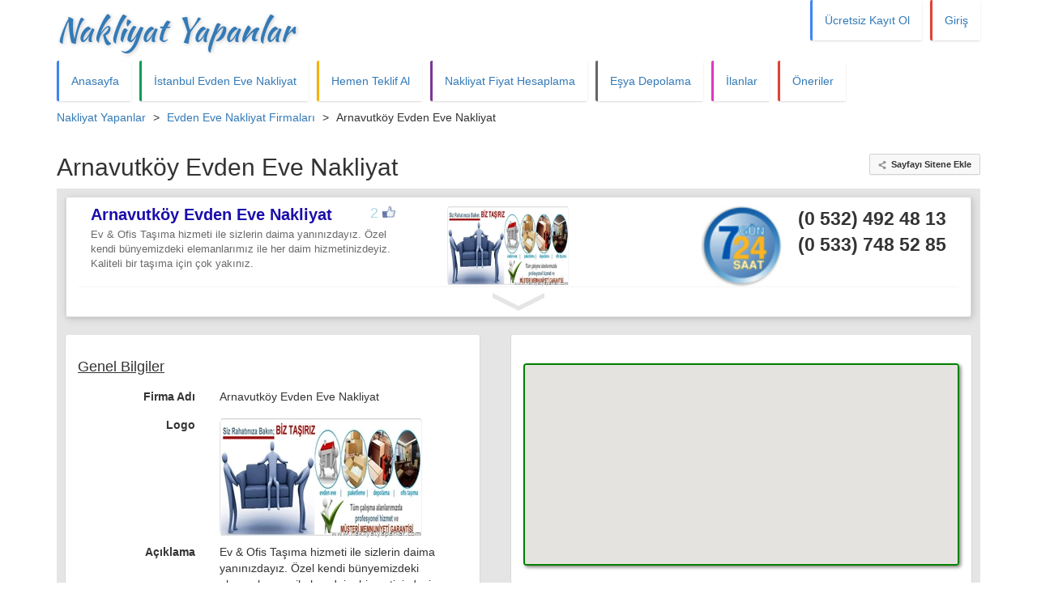

--- FILE ---
content_type: text/html; charset=utf-8
request_url: https://nakliyatyapanlar.com/firma/arnavutk%EF%BF%BD%EF%BF%BDy-evden-eve-nakliyat/10401
body_size: 8467
content:
<!DOCTYPE html>
<html lang="tr">
<head>
    <meta charset="utf-8" />
    <meta name="viewport" content="width=device-width, initial-scale=1.0">
    <link href="/favicon.ico" rel="Shortcut Icon" />
    <meta http-equiv="content-language" content="tr-TR" />
    <meta name="google-site-verification" content="2tiknwg477PU2kvXZ4vJhY4JlXyX5TusVCIZgDl94OU" />
    <link href="https://google.com/+NakliyatYapanlar" rel="publisher" />
    
        <meta name="description" content="Ev &amp; Ofis Taşıma hizmeti ile sizlerin daima yanınızdayız. &#214;zel kendi b&#252;nyemizdeki elemanlarımız ile her daim hizmetinizdeyiz. Kaliteli bir taşıma i&#231;in &#231;ok yakın" />

    <title>Arnavutk&#246;y Evden Eve Nakliyat</title>
    <link href="https://maxcdn.bootstrapcdn.com/bootstrap/3.3.5/css/bootstrap.min.css" rel="stylesheet">
    <link rel="stylesheet" href="https://ajax.googleapis.com/ajax/libs/jqueryui/1.11.4/themes/smoothness/jquery-ui.css">
    <link href="/Content/frameworks?v=gyj9HO7TdK-zpJbo3wka_fAG6rBIyZmQEW9cCsCSt5c1" rel="stylesheet"/>

    
    <link href="/Content/jQuery.FileUpload/css/imageUpcss?v=E9oQ8pTp6V7_axbc6IGCuGYgLCFh0VRPwJ0hcCpjCVo1" rel="stylesheet"/>

    <link href="/Content/magnificcss?v=ggQb-wzOd-ESSWhaJCReI79nhhc4YxITPb4V0Kl2nb81" rel="stylesheet"/>


    <link href="/Content/css?v=a5NR4DhICh3O1JO96rKjgxbbzu5yn4z5JDj926fiXaE1" rel="stylesheet"/>

    
    <link href="/Content/hesapcss-noframe?v=sxakAXDs67z-zXE6FLcmOge8zP4Cpg7hHmfvnM8loRA1" rel="stylesheet"/>


</head>
<body>
    <div id="wrap">
        <nav class="header container">
            <div class="navbar-header">
                <button type="button" class="navbar-toggle" data-toggle="collapse" data-target=".navbar-collapse">
                    <span class="icon-bar"></span>
                    <span class="icon-bar"></span>
                    <span class="icon-bar"></span>
                </button>
                <div class="navbar-brand">
                    <h1>
                        <a class="logo" href="/">Nakliyat Yapanlar</a>
                    </h1>
                </div>
            </div>
            <div class="navbar-collapse collapse">
                    <div class="navbar-right">
        <ul class="nav navbar-nav navbar-right">
            <li><a href="/Account/Register">&#220;cretsiz Kayıt Ol</a></li>
            <li><a href="/Account/Login">Giriş</a></li>
        </ul>
    </div>

                
<ul class="nav navbar-nav">
<li><a href="/">Anasayfa</a></li><li><a href='/evden-eve/istanbul' title='İstanbul Evden Eve Nakliyat'>İstanbul Evden Eve Nakliyat</a></li><li><a href='/evden-eve-nakliyat-fiyatları-hesaplama' title='Hemen Teklif Al'>Hemen Teklif Al</a></li><li><a href='/evden-eve-nakliyat-fiyatları-hesaplama' title='Evden Eve Nakliyat Fiyatları Hesaplama'>Nakliyat Fiyat Hesaplama</a></li><li><a href="/esya-depolama">Eşya Depolama</a></li><li><a href="/ilanlar">İlanlar</a></li><li><a href="/oneriler">&#214;neriler</a></li>
</ul>

            </div>
        </nav>
        
        
    <div class="breadcrumbs container">
        <a href="/" title="Nakliyat Yapanlar">Nakliyat Yapanlar</a>
        <span> > </span>
        <a href="/evden-eve-nakliyat-firmaları" title="Evden Eve Nakliyat Firmaları">Evden Eve Nakliyat Firmaları</a>
        <span> > </span>
Arnavutk&#246;y Evden Eve Nakliyat</div>


        <div class="body-content container">
            

            




<div id="firmadiv">
        <div class="embeddiv" id="embeddiv2">
        <div>
            <a id="embedlink" class="embedlink" data-mfp-src="#embed-popup" href="http://www.nakliyatyapanlar.com/firma/arnavutk&#246;y-evden-eve-nakliyat/10401/sitene-ekle">Sayfayı Sitene Ekle</a>
        </div>
        <div id="embed-popup" class="white-popup mfp-hide">
            <div>
                Bu sayfayı sitenize eklemek istiyorsanız aşağıdaki kodu sitenizde istediğiniz kısma ekleyin.
            </div>
            <textarea id="embed_text"></textarea>
        </div>
    </div>
    <h2>Arnavutk&#246;y Evden Eve Nakliyat</h2>
    <div class="form-horizontal infodiv" itemscope itemtype="http://schema.org/MovingCompany">
        <div class="firmalist list-group">


<div id="FirmaBoxDiv_0" class="list-group-item" itemscope itemtype="http://schema.org/MovingCompany">
    <div class="list-header row">
        <div class="middiv">
            <h3>
                <a id="firmaadi" href="/firma/arnavutk&#246;y-evden-eve-nakliyat/10401" title="Arnavutk&#246;y Evden Eve Nakliyat" itemprop="url">
                    <span itemprop="name">Arnavutk&#246;y Evden Eve Nakliyat</span>
                </a>
                <span class="pointspan">
                    <span>2</span>
                    <span class="like"></span>
                </span>
            </h3>
            <p itemprop="description">
                Ev &amp; Ofis Taşıma hizmeti ile sizlerin daima yanınızdayız. &#214;zel kendi b&#252;nyemizdeki elemanlarımız ile her daim hizmetinizdeyiz. Kaliteli bir taşıma i&#231;in &#231;ok yakınız.
            </p>
        </div>
        <div class="logodiv logoimg">
            <a href="/firma/arnavutk&#246;y-evden-eve-nakliyat/10401" title="Arnavutk&#246;y Evden Eve Nakliyat">
                <img src="/Content/Images/U/10401_100_0660_1406520133970773155_n.jpeg" alt="Arnavutk&#246;y Evden Eve Nakliyat Logo" itemprop="logo" />
            </a>
        </div>
        <div class="teldiv text-right">
            <div class="pull-right">
                <div class="pull-left">
                    <img src="/img/s/724.jpg" alt="Telefon" />
                </div>
                <div class="pull-left">
                            <span itemprop="telephone">(0 532) 492 48 13</span>
                            <span itemprop="telephone">(0 533) 748 52 85</span>
                </div>
            </div>
        </div>
    </div>
    <div class="list-main">
        <div id="collapsePnl_382" class="collapse">
            <div class="panel-body">
                <div class="panel-left">
                    <div>
                        <h4> Şehiri&#231;i Evden Eve Nakliyat</h4>
                        
        <p>
            Şehiri&#231;i evden eve nakliyat hizmet ve prosfeyonellik isteyen bir işlem olduğunda bu konuda ki profesyonel elemanlarımız ile sizlere 7/24 ARNAVUTK&#214;Y NAKLİYAT ayrıcalığı hizmet vermekteyiz.
        </p>

                    </div>
                    <div>
                        <h4>Şehirler Arası Evden Eve Nakliyat</h4>
                        
        <p>
            şehirler arası evden eve nakliyat i&#231;in dizayn edilmiş b&#252;y&#252;k ara&#231;larımız ile tam zamanında gideğiniz yere ulaştırma ve kusursuz hizmet anlayışı ile ARNAVUK&#214;Y NAKLİYAT.L&#220;TFEN İLETİŞİME GE&#199;İN
        </p>

                    </div>
                    <div>
                        <h4>OFİS TAŞIMA </h4>
                        
        <p>
            Ofis Taşıma da yılların verdiği deneyim ile en ufak zarar yaşamadan kolay kaliteli bir iş adresi değişikliği yapın detay i&#231;in L&#220;TFEN İLETİŞİME GE&#199;İN
        </p>

                    </div>
                    <div>
                        <h4>Eşya Depolama</h4>
                        
        <p>
            Eşya Depolarımız Tamamıyla Ev Eşyası Depolama İ&#231;in Tasarlanmış Profesyonel depolardır Kameralı,Yangın gibi Olaylara Karşı Korumalı Olup Eşyalarınızı G&#252;ven İle Şirketimize Teslim Edebilirsiniz.
        </p>

                    </div>
                    <span id="adresText" class="hidden">
                        Eski Edirne Cd. Arnavutk&#246;y Merkez Mahallesi,, arnavutk&#246;y istanbul
                    </span>
                </div>
                <div class="panel-right pull-right">
                    <a id="circle_a" class="circle_base type1" href="/firma/arnavutk&#246;y-evden-eve-nakliyat/10401">Arnavutk&#246;y</a>
                </div>
            </div>
        </div>
    </div>
    <div class="list-footer">
        <a data-toggle="collapse" data-target="#collapsePnl_382" class="collapse collapsed"></a>
    </div>
</div>        </div>
        <div id="GeneralInfoDiv">
            <h4>Genel Bilgiler</h4>
<div class="form-group">
    <label class="control-label col-xs-4 text-right" for="FirmaName">Firma Adı</label>
    <span id="FirmaName" class="form-control-static col-xs-8" itemprop="name">Arnavutk&#246;y Evden Eve Nakliyat</span>
</div>
<div class="form-group">
    <label class="control-label col-xs-4 text-right" for="LogoUrl">Logo</label>
    <div id="LogoDiv" class="logoimg">

        <img src="/Content/Images/U/10401_100_0660_1406520133970773155_n.jpeg" alt="Arnavutk&#246;y Evden Eve Nakliyat Logo" itemprop="logo">
    </div>
</div>
<div class="form-group">
    <label class="control-label col-xs-4 text-right" for="FirmaDescription">A&#231;ıklama</label>
    <span id="FirmaDescription" class="form-control-static col-xs-8" itemprop="description">Ev &amp; Ofis Taşıma hizmeti ile sizlerin daima yanınızdayız. &#214;zel kendi b&#252;nyemizdeki elemanlarımız ile her daim hizmetinizdeyiz. Kaliteli bir taşıma i&#231;in &#231;ok yakın</span>
</div>


        </div>
        <div class="mapside">
            <div id="map-canvas"></div>
            <div id="AddressInfoDiv" itemprop="address">
                <h4>Adres Bilgileri</h4>
<div class="form-group">
    <label for="Il" class="control-label col-xs-4 text-right">İl</label>
    <a id="Il" class="illink" href="/evden-eve/istanbul" title="İstanbul Evden Eve Nakliyat">İstanbul</a>
</div>
<div class="form-group">
    <label for="Ilce" class="control-label col-xs-4 text-right">İlçe</label>
    <a id="Ilce" class="illink" href="/evden-eve/istanbul/arnavutk&#246;y" title="Arnavutk&#246;y Evden Eve Nakliyat">Arnavutk&#246;y</a>
</div>
<div class="form-group">
    <label for="Adres" class="control-label col-xs-4 text-right">Adres</label>
    <div id="Adres" class="form-control-static col-xs-8">Eski Edirne Cd. Arnavutk&#246;y Merkez Mahallesi,</div>
</div>


            </div>
        </div>
        <div id="ContactInfoDiv">
            <h4>İletişim Bilgileri</h4>
<div class="form-group">
    <label class="control-label col-xs-4 text-right" for="Owner_PhoneNumber">Telefon</label>
    <span id="Owner_PhoneNumber" class="form-control-static col-xs-8" itemprop="telephone">(0 532) 492 48 13</span>
</div>
    <div class="form-group">
        <label class="control-label col-xs-4 text-right" for="PhoneNumbers">Diğer Telefonlar</label>
        <div id="addphone" class="col-xs-8">
                    <ul>
                <li id="pli_305">
                    

<span itemprop="telephone">
    (0 537) 445 94 25
</span>

                </li>
        </ul>

        </div>
    </div>
<div class="form-group">
    <label class="control-label col-xs-4 text-right" for="Yetkili">Yetkili Adı</label>
    <span id="Yetkili" class="form-control-static col-xs-8" itemprop="employee">Ramazan</span>
</div>
<div class="form-group">
    <label class="control-label col-xs-4 text-right" for="WebPage">Web Sitesi</label>
    
    <span id="WebPage" class="form-control-static col-xs-8" itemprop="url">http://ulasimevdenevenakliyat.com/arnavutkoy-evden-eve-nakliyat/</span>
</div>
<div class="form-group">
    <label class="control-label col-xs-4 text-right" for="Owner_Email">E Posta</label>
    <span id="Owner_Email" class="form-control-static col-xs-8" itemprop="email">ulasnakliyeci1453@gmail.com</span>
</div>


        </div>
        <div class="CalcForm">
    <h2><a href="http://www.nakliyatyapanlar.com/evden-eve-nakliyat-fiyatları-hesaplama" target="_blank" title="Evden Eve Nakliyat Fiyatları Hesaplama">Evden Eve Nakliyat Fiyat Hesapla</a></h2>
    <div id="EvDiv">
        <div>
            <label for="Oda">Eşya:</label>
            <select data-val="true" data-val-number="The field Oda must be a number." data-val-required="The Oda field is required." id="Oda" name="Oda"><option value="1">1 Oda</option>
<option value="3">1+1 Ev</option>
<option selected="selected" value="4">2+1 Ev</option>
<option value="5">3+1 Ev</option>
<option value="6">4+1 Ev</option>
</select>
        </div>
    </div>
    <div id="NeredenDiv">
        <div>
            <label for="NeredenIl">Nereden:</label>
            <div id="NeredenSelects">
                <select id="NeredenIl" name="NeredenIl"><option>Adana</option>
<option>Adıyaman</option>
<option>Afyonkarahisar</option>
<option>Ağrı</option>
<option>Amasya</option>
<option>Ankara</option>
<option>Antalya</option>
<option>Artvin</option>
<option>Aydın</option>
<option>Balıkesir</option>
<option>Bilecik</option>
<option>Bing&#246;l</option>
<option>Bitlis</option>
<option>Bolu</option>
<option>Burdur</option>
<option>Bursa</option>
<option>&#199;anakkale</option>
<option>&#199;ankırı</option>
<option>&#199;orum</option>
<option>Denizli</option>
<option>Diyarbakır</option>
<option>Edirne</option>
<option>Elazığ</option>
<option>Erzincan</option>
<option>Erzurum</option>
<option>Eskişehir</option>
<option>Gaziantep</option>
<option>Giresun</option>
<option>G&#252;m&#252;şhane</option>
<option>Hakkari</option>
<option>Hatay</option>
<option>Isparta</option>
<option>Mersin</option>
<option selected="selected">İstanbul</option>
<option>İzmir</option>
<option>Kars</option>
<option>Kastamonu</option>
<option>Kayseri</option>
<option>Kırklareli</option>
<option>Kırşehir</option>
<option>Kocaeli</option>
<option>Konya</option>
<option>K&#252;tahya</option>
<option>Malatya</option>
<option>Manisa</option>
<option>Kahramanmaraş</option>
<option>Mardin</option>
<option>Muğla</option>
<option>Muş</option>
<option>Nevşehir</option>
<option>Niğde</option>
<option>Ordu</option>
<option>Rize</option>
<option>Sakarya</option>
<option>Samsun</option>
<option>Siirt</option>
<option>Sinop</option>
<option>Sivas</option>
<option>Tekirdağ</option>
<option>Tokat</option>
<option>Trabzon</option>
<option>Tunceli</option>
<option>Şanlıurfa</option>
<option>Uşak</option>
<option>Van</option>
<option>Yozgat</option>
<option>Zonguldak</option>
<option>Aksaray</option>
<option>Bayburt</option>
<option>Karaman</option>
<option>Kırıkkale</option>
<option>Batman</option>
<option>Şırnak</option>
<option>Bartın</option>
<option>Ardahan</option>
<option>Iğdır</option>
<option>Yalova</option>
<option>Karab&#252;k</option>
<option>Kilis</option>
<option>Osmaniye</option>
<option>D&#252;zce</option>
</select>
                <select id="NeredenIlce" name="NeredenIlce"><option>Adalar</option>
<option>Arnavutk&#246;y</option>
<option>Ataşehir</option>
<option>Avcılar</option>
<option>Bağcılar</option>
<option>Bah&#231;elievler</option>
<option>Bakırk&#246;y</option>
<option>Başakşehir</option>
<option>Bayrampaşa</option>
<option>Beşiktaş</option>
<option>Beykoz</option>
<option selected="selected">Beylikd&#252;z&#252;</option>
<option>Beyoğlu</option>
<option>B&#252;y&#252;k&#231;ekmece</option>
<option>&#199;atalca</option>
<option>&#199;ekmek&#246;y</option>
<option>Esenler</option>
<option>Esenyurt</option>
<option>Ey&#252;p</option>
<option>Fatih</option>
<option>Gaziosmanpaşa</option>
<option>G&#252;ng&#246;ren</option>
<option>Kadık&#246;y</option>
<option>Kağıthane</option>
<option>Kartal</option>
<option>K&#252;&#231;&#252;k&#231;ekmece</option>
<option>Maltepe</option>
<option>Pendik</option>
<option>Sancaktepe</option>
<option>Sarıyer</option>
<option>Silivri</option>
<option>Sultanbeyli</option>
<option>Sultangazi</option>
<option>Şile</option>
<option>Şişli</option>
<option>Tuzla</option>
<option>&#220;mraniye</option>
<option>&#220;sk&#252;dar</option>
<option>Zeytinburnu</option>
<option>İstanbul</option>
</select>
            </div>
        </div>
        <div>
            <label for="NeredenKat">Kat:</label>
            <div class="katselects">
                <select data-val="true" data-val-number="The field NeredenKat must be a number." data-val-required="The NeredenKat field is required." id="NeredenKat" name="NeredenKat"><option value="0">Zemin</option>
<option selected="selected" value="1">1</option>
<option value="2">2</option>
<option value="3">3</option>
<option value="4">4</option>
<option value="5">5</option>
<option value="6">6</option>
<option value="7">7</option>
<option value="8">8</option>
<option value="9">9</option>
<option value="10">10</option>
<option value="11">11</option>
<option value="12">12</option>
<option value="13">13</option>
<option value="14">14</option>
<option value="15">15</option>
</select>
                <select data-val="true" data-val-required="The NeredenAsn field is required." id="NeredenAsn" name="NeredenAsn"><option selected="selected" value="False">Asans&#246;r Yok</option>
<option value="True">Asans&#246;r Var</option>
</select>
            </div>
        </div>
    </div>
    <div id="NereyeDiv">
        <div>
            <label for="NereyeIl">Nereye:</label>
            <div id="NereyeSelects">
                <select id="NereyeIl" name="NereyeIl"><option>Adana</option>
<option>Adıyaman</option>
<option>Afyonkarahisar</option>
<option>Ağrı</option>
<option>Amasya</option>
<option>Ankara</option>
<option>Antalya</option>
<option>Artvin</option>
<option>Aydın</option>
<option>Balıkesir</option>
<option>Bilecik</option>
<option>Bing&#246;l</option>
<option>Bitlis</option>
<option>Bolu</option>
<option>Burdur</option>
<option>Bursa</option>
<option>&#199;anakkale</option>
<option>&#199;ankırı</option>
<option>&#199;orum</option>
<option>Denizli</option>
<option>Diyarbakır</option>
<option>Edirne</option>
<option>Elazığ</option>
<option>Erzincan</option>
<option>Erzurum</option>
<option>Eskişehir</option>
<option>Gaziantep</option>
<option>Giresun</option>
<option>G&#252;m&#252;şhane</option>
<option>Hakkari</option>
<option>Hatay</option>
<option>Isparta</option>
<option>Mersin</option>
<option selected="selected">İstanbul</option>
<option>İzmir</option>
<option>Kars</option>
<option>Kastamonu</option>
<option>Kayseri</option>
<option>Kırklareli</option>
<option>Kırşehir</option>
<option>Kocaeli</option>
<option>Konya</option>
<option>K&#252;tahya</option>
<option>Malatya</option>
<option>Manisa</option>
<option>Kahramanmaraş</option>
<option>Mardin</option>
<option>Muğla</option>
<option>Muş</option>
<option>Nevşehir</option>
<option>Niğde</option>
<option>Ordu</option>
<option>Rize</option>
<option>Sakarya</option>
<option>Samsun</option>
<option>Siirt</option>
<option>Sinop</option>
<option>Sivas</option>
<option>Tekirdağ</option>
<option>Tokat</option>
<option>Trabzon</option>
<option>Tunceli</option>
<option>Şanlıurfa</option>
<option>Uşak</option>
<option>Van</option>
<option>Yozgat</option>
<option>Zonguldak</option>
<option>Aksaray</option>
<option>Bayburt</option>
<option>Karaman</option>
<option>Kırıkkale</option>
<option>Batman</option>
<option>Şırnak</option>
<option>Bartın</option>
<option>Ardahan</option>
<option>Iğdır</option>
<option>Yalova</option>
<option>Karab&#252;k</option>
<option>Kilis</option>
<option>Osmaniye</option>
<option>D&#252;zce</option>
</select>
                <select id="NereyeIlce" name="NereyeIlce"><option>Adalar</option>
<option>Arnavutk&#246;y</option>
<option>Ataşehir</option>
<option>Avcılar</option>
<option>Bağcılar</option>
<option>Bah&#231;elievler</option>
<option>Bakırk&#246;y</option>
<option>Başakşehir</option>
<option>Bayrampaşa</option>
<option>Beşiktaş</option>
<option>Beykoz</option>
<option selected="selected">Beylikd&#252;z&#252;</option>
<option>Beyoğlu</option>
<option>B&#252;y&#252;k&#231;ekmece</option>
<option>&#199;atalca</option>
<option>&#199;ekmek&#246;y</option>
<option>Esenler</option>
<option>Esenyurt</option>
<option>Ey&#252;p</option>
<option>Fatih</option>
<option>Gaziosmanpaşa</option>
<option>G&#252;ng&#246;ren</option>
<option>Kadık&#246;y</option>
<option>Kağıthane</option>
<option>Kartal</option>
<option>K&#252;&#231;&#252;k&#231;ekmece</option>
<option>Maltepe</option>
<option>Pendik</option>
<option>Sancaktepe</option>
<option>Sarıyer</option>
<option>Silivri</option>
<option>Sultanbeyli</option>
<option>Sultangazi</option>
<option>Şile</option>
<option>Şişli</option>
<option>Tuzla</option>
<option>&#220;mraniye</option>
<option>&#220;sk&#252;dar</option>
<option>Zeytinburnu</option>
<option>İstanbul</option>
</select>
            </div>
        </div>
        <div>
            <label for="NereyeKat">Kat:</label>
            <div class="katselects">
                <select data-val="true" data-val-number="The field NereyeKat must be a number." data-val-required="The NereyeKat field is required." id="NereyeKat" name="NereyeKat"><option value="0">Zemin</option>
<option selected="selected" value="1">1</option>
<option value="2">2</option>
<option value="3">3</option>
<option value="4">4</option>
<option value="5">5</option>
<option value="6">6</option>
<option value="7">7</option>
<option value="8">8</option>
<option value="9">9</option>
<option value="10">10</option>
<option value="11">11</option>
<option value="12">12</option>
<option value="13">13</option>
<option value="14">14</option>
<option value="15">15</option>
</select>
                <select data-val="true" data-val-required="The NereyeAsn field is required." id="NereyeAsn" name="NereyeAsn"><option selected="selected" value="False">Asans&#246;r Yok</option>
<option value="True">Asans&#246;r Var</option>
</select>
            </div>
        </div>
    </div>
    <div id="SonucDiv">
        <div class="buttonsdiv">
            <a id="embedlink" class="embedlink" href="http://www.nakliyatyapanlar.com/evden-eve-nakliyat-fiyatları-hesaplama/sitene-ekle" target="_blank">Sitene Ekle</a>
            <button id="hesaplabtn">Hesapla</button>
        </div>
        <div class="fiyatdiv">
            <div>
                <label for="Mesafe">Mesafe:</label>
                <span type="text" id="Mesafe">0 km</span>
            </div>
            <div>
                <label for="Fiyat">Fiyat:</label>
                <span type="text" id="Fiyat">0 - 0 TL</span>
            </div>
        </div>
    </div>
    <input id="referrer" type="hidden" />
    <div id="MapDiv">
        <div id="calc-map-canvas"></div>
    </div>
</div>

        <div id="PublicInfoDiv">
            


        </div>
        <div id="GaleriDiv">
            <h2>Resimler</h2>

    <div id="imageList">
    <div id="12314" class="imageDiv">
        <a href="/Content/Images/U/10401_000_4470_1514611315005496477_n.jpg" title="4470_1514611315005496477_n" class="gallerylink">
            <img src="/Content/Images/U/10401_100_4470_1514611315005496477_n.jpeg" alt="4470_1514611315005496477_n" itemprop="image">
        </a>
    </div>
    <div id="12315" class="imageDiv">
        <a href="/Content/Images/U/10401_000_3201_2371074567438262458_n.jpg" title="3201_2371074567438262458_n" class="gallerylink">
            <img src="/Content/Images/U/10401_100_3201_2371074567438262458_n.jpeg" alt="3201_2371074567438262458_n" itemprop="image">
        </a>
    </div>
    <div id="12316" class="imageDiv">
        <a href="/Content/Images/U/10401_000_1086_4621333419845868923_n.jpg" title="1086_4621333419845868923_n" class="gallerylink">
            <img src="/Content/Images/U/10401_100_1086_4621333419845868923_n.jpeg" alt="1086_4621333419845868923_n" itemprop="image">
        </a>
    </div>
    <div id="12317" class="imageDiv">
        <a href="/Content/Images/U/10401_000_4463_3621801141104028710_n.jpg" title="4463_3621801141104028710_n" class="gallerylink">
            <img src="/Content/Images/U/10401_100_4463_3621801141104028710_n.jpeg" alt="4463_3621801141104028710_n" itemprop="image">
        </a>
    </div>
    <div id="12318" class="imageDiv">
        <a href="/Content/Images/U/10401_000_05311_981798630373511311_o.jpg" title="05311_981798630373511311_o" class="gallerylink">
            <img src="/Content/Images/U/10401_100_05311_981798630373511311_o.jpeg" alt="05311_981798630373511311_o" itemprop="image">
        </a>
    </div>
    <div id="12319" class="imageDiv">
        <a href="/Content/Images/U/10401_000_8900_5314241324004671488_n.jpg" title="8900_5314241324004671488_n" class="gallerylink">
            <img src="/Content/Images/U/10401_100_8900_5314241324004671488_n.jpeg" alt="8900_5314241324004671488_n" itemprop="image">
        </a>
    </div>
    <div id="12320" class="imageDiv">
        <a href="/Content/Images/U/10401_000_reassembly_1.jpg" title="reassembly_1" class="gallerylink">
            <img src="/Content/Images/U/10401_100_reassembly_1.jpeg" alt="reassembly_1" itemprop="image">
        </a>
    </div>
    <div id="12321" class="imageDiv">
        <a href="/Content/Images/U/10401_000_0660_1406520133970773155_n.jpg" title="0660_1406520133970773155_n" class="gallerylink">
            <img src="/Content/Images/U/10401_100_0660_1406520133970773155_n.jpeg" alt="0660_1406520133970773155_n" itemprop="image">
        </a>
    </div>
    </div>

        </div>
    </div>

</div>


        </div>
        <div class="push"></div>
    </div>
    <footer class="footer container">
        <div class="pull-left text-nowrap">&copy; 2026 - Nakliyat Yapanlar</div>
        <div class="footer-mid">
            <a href="/iletisim">İletişim</a>
            <span>|</span>
            <a href="/hakkimizda">Hakkımızda</a>
            <span>|</span>
            <a href="/kullanimsartlari">Kullanım Şartları</a>
            <span>|</span>
            <a href="/sikayet">Şikayet</a>
        </div>
        <div class="social">
            <div class="fb-like" data-href="https://www.facebook.com/pages/Nakliyat-Yapanlar/439112169563720" data-layout="button_count" data-action="like" data-show-faces="false" data-share="false"></div>
            <div class="g-follow" data-href="https://google.com/+NakliyatYapanlar" data-rel="publisher"></div>
        </div>
    </footer>
    
    <script src="https://ajax.googleapis.com/ajax/libs/jquery/1.11.3/jquery.min.js"></script>
    <script src="/bundles/jquery-unobs?v=Xuam6TWPhcGt1QT7p5fexG3T-XZA9hjh88zJ89jkDQQ1"></script>

    
    <script src="https://ajax.googleapis.com/ajax/libs/jqueryui/1.11.4/jquery-ui.min.js"></script>
    <script>
        $.widget.bridge('uitooltip', $.ui.tooltip);
        $.widget.bridge('uibutton', $.ui.button);
    </script>
    
    <script src="https://maxcdn.bootstrapcdn.com/bootstrap/3.3.5/js/bootstrap.min.js"></script>
    <script src="/bundles/general?v=44GcDDZo1YXHMQVZ8WlHDimr-B4fynQ5246DwKikH6s1"></script>

    <!-- Google tag (gtag.js) -->
    <script async src="https://www.googletagmanager.com/gtag/js?id=AW-17408707301"></script>
    <script>window.dataLayer = window.dataLayer || []; function gtag() { dataLayer.push(arguments); } gtag('js', new Date()); gtag('config', 'AW-17408707301');</script>
    
    <script src="/bundles/manage?v=hP0zWG4GIuWuh7eEmuZeHezZOZGn8px5nYz6HSHQ21Y1"></script>

    <script src="/bundles/imageUpjs?v=86YvXivf4WBrVgYa7U8945r_8f1ZadhOJfu7P5p1WvA1"></script>

    <script src="/bundles/magnificjs?v=zKZleTR_zkFk8EkxmCPPW6M2iQ14uDGi7dfmYPG-EJQ1"></script>

    <script src="/Scripts/ckeditor/ckeditor.js"></script>
    <script type="text/javascript" src="https://maps.googleapis.com/maps/api/js?key=AIzaSyBk-Xclnh1WIEGs_YUkCt1QSijNnMlAHFY"></script>
    <script src="/bundles/info?v=IAU-NC_bhj5ZgF2x2iy3R7N4ChUPGmoslucIifUhh0Q1"></script>

    <script src="/bundles/hesapjs?v=AR8k9-7GDEtwKmsvKlJtmF0CYOxS8bMbmdqahiddZH41"></script>


    <div id="fb-root"></div>
    <script type="text/javascript" src="//connect.facebook.net/tr_TR/sdk.js#xfbml=1&version=v2.0&appId=705248639573138"></script>
    <script type="text/javascript" src="https://apis.google.com/js/plusone.js"></script>
    <script>
        (function (i, s, o, g, r, a, m) {
            i['GoogleAnalyticsObject'] = r; i[r] = i[r] || function () {
                (i[r].q = i[r].q || []).push(arguments)
            }, i[r].l = 1 * new Date(); a = s.createElement(o),
                m = s.getElementsByTagName(o)[0]; a.async = 1; a.src = g; m.parentNode.insertBefore(a, m)
        })(window, document, 'script', '//www.google-analytics.com/analytics.js', 'ga');
        ga('create', 'G-KZDXB86L4K', 'auto');
        ga('send', 'pageview');
    </script>
    <!-- Yandex.Metrika counter -->
    <script src="https://mc.yandex.ru/metrika/watch.js" type="text/javascript"></script>
    <script type="text/javascript">try { var yaCounter35453640 = new Ya.Metrika({ id: 35453640, clickmap: true, trackLinks: true, accurateTrackBounce: true }); } catch (e) { }</script> <noscript><div><img src="https://mc.yandex.ru/watch/35453640" style="position:absolute; left:-9999px;" alt="" /></div></noscript> <!-- /Yandex.Metrika counter -->
    
</body>
</html>


--- FILE ---
content_type: text/html; charset=utf-8
request_url: https://accounts.google.com/o/oauth2/postmessageRelay?parent=https%3A%2F%2Fnakliyatyapanlar.com&jsh=m%3B%2F_%2Fscs%2Fabc-static%2F_%2Fjs%2Fk%3Dgapi.lb.en.OE6tiwO4KJo.O%2Fd%3D1%2Frs%3DAHpOoo_Itz6IAL6GO-n8kgAepm47TBsg1Q%2Fm%3D__features__
body_size: 164
content:
<!DOCTYPE html><html><head><title></title><meta http-equiv="content-type" content="text/html; charset=utf-8"><meta http-equiv="X-UA-Compatible" content="IE=edge"><meta name="viewport" content="width=device-width, initial-scale=1, minimum-scale=1, maximum-scale=1, user-scalable=0"><script src='https://ssl.gstatic.com/accounts/o/2580342461-postmessagerelay.js' nonce="LLeYM3PIPwHqQAb-K-U-CQ"></script></head><body><script type="text/javascript" src="https://apis.google.com/js/rpc:shindig_random.js?onload=init" nonce="LLeYM3PIPwHqQAb-K-U-CQ"></script></body></html>

--- FILE ---
content_type: text/css; charset=utf-8
request_url: https://nakliyatyapanlar.com/Content/frameworks?v=gyj9HO7TdK-zpJbo3wka_fAG6rBIyZmQEW9cCsCSt5c1
body_size: 56
content:
@font-face{font-family:'Kaushan Script';font-style:normal;font-weight:400;src:url(/fonts/kaushan1.woff2);unicode-range:U+0-FF,U+131,U+152-153,U+2C6,U+2DA,U+2DC,U+2000-206F,U+2074,U+20AC,U+2212,U+2215,U+E0FF,U+EFFD,U+F000}

--- FILE ---
content_type: text/css; charset=utf-8
request_url: https://nakliyatyapanlar.com/Content/css?v=a5NR4DhICh3O1JO96rKjgxbbzu5yn4z5JDj926fiXaE1
body_size: 6708
content:
html,body{height:100%}html{margin-right:0!important;overflow:hidden!important}body{overflow-y:scroll!important}#wrap{min-height:100%;margin-bottom:-75px;height:auto!important;height:100%}.footer{position:relative;clear:both;padding-top:10px;border-top:1px solid #d3d3d3}.footer,.push{height:75px}.navbar-nav{clear:left;margin:0}.navbar-header{margin-left:0!important}.navbar-collapse{padding:0}.navbar-right{margin:0}.navbar-toggle .icon-bar{background-color:#337ab7}.navbar-toggle:hover .icon-bar{background-color:#23527c}.navbar-brand{padding:15px 0;height:75px}.navbar-brand h1{margin:0}input,select,textarea{max-width:280px}.field-validation-error,.validation-summary-errors{color:red}.radio input[type=radio],.radio-inline input[type=radio],.checkbox input[type=checkbox],.checkbox-inline input[type=checkbox]{margin-left:0}.nav>li{border-radius:2px;box-shadow:0 1px 2px rgba(0,0,0,.15);cursor:pointer;margin:0 10px 5px 0}.nav>li:hover,.nav>li.active{box-shadow:0 1px 2px rgba(0,0,0,.4)}.nav>li>a{background-color:#fff!important}.breadcrumbs{padding-top:5px;padding-bottom:5px;min-height:40px}.breadcrumbs a{display:inline-block;margin-bottom:10px}.breadcrumbs span,.footer-mid span{margin:0 5px}li#logoutLink,li#loginLink{border-right:0}.nav>li:nth-child(1){border-left:3px solid #3f85f2}.nav>li:nth-child(2){border-left:3px solid #0f9d58}.nav>li:nth-child(3){border-left:3px solid #f4b400}.nav>li:nth-child(4){border-left:3px solid #7e3794}.nav>li:nth-child(5){border-left:3px solid #666}.nav>li:nth-child(6){border-left:3px solid #dd37c1}.nav>li:last-child{margin-right:0;border-left:3px solid #dd4437}.logo{font-family:'Kaushan Script';font-size:40px;text-shadow:1px 1px 5px silver}.logo:active{position:relative;top:1px}.logo:focus{outline:none;text-decoration:none}h1 a:hover{text-decoration:none}.btn.btn-default#Google{background-color:#d34836;color:#fff}.btn.btn-default#Facebook{background-color:#3b5998;color:#fff}.btn.btn-default#Microsoft{background-color:#2672ec;color:#fff}.grid-left,.grid-right{padding:20px 0}.grid-left{width:260px;float:left}.grid-right{margin-left:260px}.grid-right h2{margin-top:0}.aside-nav,.aside-nav ul,.aside-nav li{list-style:none;margin:0;padding:0}.aside-nav a,.aside-nav a:link,.aside-nav a:visited,.aside-nav a:active{color:#999}.aside-nav a:hover{color:#000}.aside-nav li.active a{color:#b52e31}.loading{background:url('/Content/Images/S/loading.gif');background-size:cover}.flo-r{float:right}.marginl25{margin-left:25px}.disp-inlblk{display:inline-block}.disp-blk{display:block}.fakelink{border:0;background-color:transparent!important;color:#428bca!important;padding:0!important;border:0!important;outline:0!important;padding-bottom:2px!important;max-width:none}.fakelink:hover{text-decoration:underline!important;color:#2a6496!important}.fakelink.mavi{color:#fff!important;cursor:default;text-decoration:none!important;display:inline-block!important;line-height:28px;padding:0 12px!important;border-radius:2px;border:1px solid #4285f4!important;font-weight:bold;outline:none!important;background:#4285f4!important;height:auto!important;margin-top:0!important}.fakelink.mavi:hover{box-shadow:0 1px 0 rgba(0,0,0,.15)}#resendemaildiv,#resendphonecodediv{display:inline-block}.manage-form{margin-top:50px}.manage-form .form-group{min-height:35px}.manage-form .col-md-2{text-align:right}.manage-form .col-md-2:after{content:':'}.textbox200{width:200px;border:none;border-bottom:1px dotted gray;outline:none;vertical-align:top;height:21px}.textbox400{width:400px;max-width:400px}.manage-form input[type=submit],.smallbutton{padding:0 10px}span.green{color:green}span.orange{color:#ffa500}span.gray{color:gray}.grid-right table{border-collapse:collapse;width:100%}.grid-right table tr{border-bottom:1px #f5f5f5 solid;vertical-align:top}.grid-right table td{position:relative;padding:5px 10px 5px 0;white-space:nowrap;font-size:13px}.grid-right table.siparistable td{padding-bottom:0!important}.grid-right textarea{height:125px}.grid-right table tr.strikeout{background-color:#f5f5f5;color:#d3d3d3}.grid-right table .btn{padding:0 10px}.ui-tooltip h3{margin-top:0}.radio input[type=radio],.radio-inline input[type=radio],.checkbox input[type=checkbox],.checkbox-inline input[type=checkbox]{margin-left:0}#firmadiv h4{margin-bottom:10px;margin-top:15px;text-decoration:underline}#firmadiv .form-group{margin:0}#firmadiv .form-control-static{padding-bottom:0}#FirmaListDiv>h3,#FirmaListDiv>ul.firmalist{display:inline-block;width:100%}#FirmaListDiv select{padding:3px 6px;margin-right:5px;min-width:150px}.illink{padding:0;margin:7px 0 0 15px;display:inline-block}.navbar-right{margin-right:0}.infodiv{background-color:#e5e5e5;display:inline-block;width:100%}.infodiv>div{padding:15px;border-radius:3px;background-color:#fff;border:1px solid #d8d8d8;border-bottom-width:2px;border-top-width:0;margin:10px}.infodiv>div.firmalist{padding:0}.infodiv>div.firmalist .list-group-item{margin-bottom:0}#GeneralInfoDiv,#ContactInfoDiv,#AddressInfoDiv{width:45%;float:left;clear:left}#GeneralInfoDiv textarea{height:125px}#AddressInfoDiv{clear:right;padding-left:15px;width:100%}#ContactInfoDiv{clear:left}.logoimg{margin-left:15px;margin-top:7px}.firmalist .logoimg{margin:0}#PublicInfoDiv{clear:both}.puandiv{}.jqte a{box-sizing:initial}.mapside{float:right;width:50%;padding:30px 0 0 15px}#map-canvas,#calc-map-canvas{height:250px;margin:20px 0;border:2px solid green;border-radius:4px;box-shadow:2px 2px 4px grey}.gm-style-iw{width:150px}#EditFirmaBoxDiv{}.martop20{margin-top:20px}.padlef15{padding-left:15px}input#sayac{border:none;background:none}.teleditdiv{padding:6px 0}.teleditdiv i{font-size:11px}#addphone{padding:7px 15px}#addphone ul{padding:0}#addphone li{list-style:none}form.inline-form{display:inline-block}.form-span{padding-top:7px;display:block}#CalcsTable{width:100%}#imageList{display:inline-block}#imageList .imageDiv{position:relative;float:left;margin-right:20px;margin-bottom:15px;box-shadow:4px 4px 10px darkgray}#imageList .imageDiv img{width:250px;height:150px}#imageList .imageDiv a{outline:none}.imageDiv div.imageOptions{display:none}.imageDiv div.imageOptions a{text-decoration:none;margin:0 5px}.imageDiv:hover div.imageOptions{position:absolute;top:0;right:0;padding:1px 5px;border:1px solid gray;background-color:rgba(255,255,255,.8);display:block}.imageDiv div.loading{background:url('/Content/Images/S/loading2.gif');background-repeat:no-repeat;background-position:center;width:100%;height:100%;position:absolute;top:0}.bannerDiv input{max-width:none}.inl-bl{display:inline-block!important}.span7{width:540px}.span7 .span7{width:100%}input#Url{width:375px;max-width:375px}form#UrlYukle input[type=submit]{float:right;padding:3px 12px}textarea#Description,textarea.textarea400{width:400px;max-width:400px;height:100px}.like{background:url(/Content/Images/S/like.png);width:20px;height:14px;background-repeat:no-repeat;background-size:contain;display:inline-block}.firmalist .pointspan{float:right;color:#add8e6;font-size:18px}.firmalist .pointsdiv span{display:inline-block!important}#LogoDiv{max-width:250px;display:inline-block}#LogoDiv img{width:250px;height:150px}.circle_base{border-radius:50%;behavior:url(PIE.htc)}.type1{display:block;border:15px solid #f5f5f5;text-align:center;height:246px;padding:80px 0;margin-top:27px;font-size:40px;color:#696969;box-shadow:4px 4px 16px silver;text-shadow:2px 2px 10px silver}.type1:hover{color:#ffa500;box-shadow:4px 4px 16px orange;cursor:pointer;text-decoration:none}.type2{display:block;border:2px solid #f5f5f5;text-align:center;color:#696969;box-shadow:4px 4px 16px silver;text-shadow:2px 2px 10px silver;width:120px;padding:10px}.type2:hover{color:#ffa500}ul.linklist{list-style:none;display:inline-block}ul.linklist li{float:left;padding-right:10px;min-width:115px;font-size:12px}ul.linklist li a{padding:3px 0;transition:.1s;display:block;overflow:hidden;border-bottom:1px solid #f5deb3;text-decoration:none}ul.linklist li:hover a{color:#000;background-color:#f5deb3}ul.linklist li a>span{float:right}a.embedlink{float:right;border:solid 1px transparent;padding:6px 10px;outline:0;font-weight:bold;font-size:11px;text-decoration:none;white-space:nowrap;word-wrap:normal;line-height:normal;vertical-align:middle;cursor:pointer;border-radius:2px;box-shadow:0 1px 0 rgba(0,0,0,.05);border-color:#d3d3d3;background:#f8f8f8;color:#333}a.embedlink:before{content:'';display:inline-block;vertical-align:middle;opacity:.5;filter:alpha(opacity=50);background:no-repeat url(/Content/Images/S/icons1.jpg) -205px -100px;background-size:auto;width:10px;height:10px;margin-right:6px}a.embedlink:hover{border-color:#c6c6c6;background:#f0f0f0;box-shadow:0 1px 0 rgba(0,0,0,.1)}a.embedlink:hover:before{opacity:.6;filter:alpha(opacity=60)}.reklambtn{padding:2px 10px;margin-right:10px}.white-popup{position:relative;background:#fff;padding:20px;width:auto;max-width:500px;margin:20px auto}.mfp-content textarea{max-width:none;width:100%;height:150px}#embeddiv2{clear:both}#fiyatlistdiv{margin-bottom:20px}#fiyatlistdiv table{width:100%;font-size:12px;border:1px double #ddd}#fiyatlistdiv table tr{}#fiyatlistdiv table tr th{background:#f6f6f6;border-bottom:1px solid #ddd;border-right:1px solid #ddd;color:#333;font-size:11px;font-weight:bold;line-height:1.2;vertical-align:top;padding:8px 10px}#fiyatlistdiv table tr td{border:0;border-bottom:1px solid #f3f3f3;border-right:1px solid #f3f3f3;color:#000;font-size:12px;line-height:1.2;padding:8px 10px;vertical-align:top}#fiyatlistdiv table tr:hover{background-color:#f0f8ff}.fiyattable td,.fiyattable th{border-top:none!important;padding:12px 12px 4px 4px!important}tr.fiyatheaderrow{background-color:#e6e6fa;border-bottom:1px solid gray}tr.pricerow,tr.altpricerow{border-bottom:1px solid transparent}tr.pricerow:hover,tr.altpricerow:hover{border-bottom:1px solid #ffd700}tr.altpricerow{background-color:#f1f1f1}@font-face{font-family:'AbakuTLSymSansRegular';src:url('/fonts/abakutlsymsans-regular-AbakuTLSymSans.eot');src:url('/fonts/abakutlsymsans-regular-AbakuTLSymSans.eot?#iefix') format('embedded-opentype'),url('/fonts/abakutlsymsans-regular-AbakuTLSymSans.ttf') format('truetype'),url('/fonts/abakutlsymsans-regular-AbakuTLSymSans.svg#AbakuTLSymSansRegular') format('svg');font-weight:normal;font-style:normal}.TL:after{font-family:"AbakuTLSymSansRegular",Verdana,Arial;content:"¨";padding-left:3px}.ilcelist{margin-bottom:25px}.sitene-ekle>div{display:inline-block;width:100%;margin-bottom:30px;padding-bottom:30px;border-bottom:2px dashed gray}.sitene-ekle textarea,.sitene-ekle iframe{float:left}.sitene-ekle textarea{width:400px;max-width:none;height:100px;background-color:#f5f5f5;border-radius:2px}.fiyathesap .hesapframe{float:left;margin:0 25px 25px 0;max-width:388px}.fiyathesap>h3{clear:both;margin-top:30px}.hesapframe h3{color:red;margin-top:10px}#hiddens{display:none}#user_details dl{min-height:25px;margin-bottom:5px}#firmadiv .form-group{min-height:35px}#addphone li{min-height:26px}#phoneconfirm,#emailconfirm{display:inline-block}.puantable td,.puantable th{padding-right:15px;padding:2px 20px;border:1px dotted #f5deb3}.puantable td.green{background-color:#90ee90}.puantable td.red{background-color:#f5deb3}.puantable td.ftd{min-width:200px}.domaindiv{margin-top:20px}.backlinkdiv{margin-top:20px;font-size:12px}.backlinkdiv h4{font-size:22px;color:#1a0dab;font-weight:bold;display:inline-block;margin:30px 0}.backlinkdiv h5{clear:both}.backlinkdiv .form-horizontal .form-group{border-bottom:1px dotted #f5deb3;margin-bottom:0}.backlinkdiv label{margin-bottom:0}.social{position:relative;float:right!important;width:250px;height:20px}.social div{float:right!important;padding-left:5px}.footer>div{display:inline-block;float:left;margin:10px 0}.footer>div.footer-mid{margin-left:15%}#iletisimform input[type=text],#iletisimform textarea{width:500px;max-width:500px;border-radius:4px;padding:5px 10px;border:1px solid gray}#iletisimform span,#iletisimform input{display:block}#iletisimform input{margin-bottom:5px}#showuploadform{cursor:pointer}.puanlardiv{margin-bottom:25px}a.bl_logo{text-align:center;display:block;width:225px;text-decoration:none}a.bl_logo span{display:block}a.bl_logo span.logo{font-size:30px}.firmalist,.mar_b_50{margin-bottom:50px}.firmalist .list-group-item{margin-bottom:25px;border-radius:4px;padding-bottom:0;box-shadow:2px 2px 10px silver;min-width:250px}.list-header img{width:150px;height:100px}.logodiv,.middiv,.teldiv{float:left;padding:0 30px}.logodiv{}.middiv{width:440px}.middiv{max-height:100px;overflow:hidden}.middiv a{font-weight:bold;text-decoration:none;color:#1a0dab}.middiv p{color:#696969;margin:0;font-size:13px}.middiv h3{margin-top:0;margin-bottom:5px;font-size:20px}.middiv textarea{height:65px!important}.middiv input[type=text]{max-width:none;width:400px}.panel-body input[type=text]{max-width:none;width:90%}.teldiv{float:right}.teldiv span,.teldiv2 span,.teldiv input,.teldiv2 input,.teldiv a,.teldiv2 a{display:block}.teldiv span,.teldiv a{font-weight:bold;font-size:23px}.teldiv img{width:100px;height:100px;margin-right:20px}.panel-body{padding:0 0 0 40px}.panel-left{float:left;width:750px}.panel-left>div{float:left;width:45%;height:150px;overflow:hidden}.panel-left input{margin-top:20px}.panel-left textarea{margin-top:5px;width:90%;height:60%;max-width:none}.panel-right{float:left;height:300px;width:246px}.panel-body p{padding-right:30px;font-size:13px;margin:0}.panel-body h4{color:#1a0dab}.list-footer{text-align:center;border-top:1px solid #f5f5f5;padding:15px 0}.list-footer>a{display:block;width:64px;height:6px;color:#a9a9a9;background-color:#e5e5e5;margin-left:auto;margin-right:auto;position:relative;bottom:-8px}.list-footer>a:hover{text-decoration:none;cursor:pointer;color:#696969}.list-footer>a.collapsed{top:-8px}.list-footer>a:after,.list-footer>a:before,.list-footer>a.collapsed:after,.list-footer>a.collapsed:before{content:' ';height:0;left:0;position:absolute;width:0;border-left:32px solid rgba(229,229,229,0);border-right:32px solid rgba(229,229,229,0)}.list-footer>a:before{border-bottom:16px solid #e5e5e5;bottom:6px}.list-footer>a:after{border-bottom:16px solid #fff;bottom:0}.list-footer>a.collapsed:before{border-bottom:none;border-top:16px solid #e5e5e5;top:6px}.list-footer>a.collapsed:after{border-bottom:none;border-top:16px solid #fff;top:0}.gold_rounded_box{padding:4px;border-radius:4px;background:#ffd700;box-shadow:2px 2px 10px silver}.firmaboxsubmit{display:inline-block;float:left}.counterspan{float:right;margin-top:-20px;font-size:12px;position:relative;margin-right:12%}.middiv .counterspan{margin-right:-15px}.counter{background-color:transparent;border:0;margin:0!important;width:35px!important;text-align:center;color:#ccc}#teklifdiv{width:100%;text-align:center;font-size:20px;margin-top:5px;border-top:1px dotted #f5deb3;padding:5px 0;min-height:85px}#teklifdiv input[type=submit],#teklifdiv span{margin-top:5px}#teklifdiv input[type=text]{width:200px}#teklifdiv input{height:25px}#teklifdiv>*{display:inline-block}#teklifdiv p{font-size:17px}#teklifdiv p#bolge>span{color:green}.question-mark{background:url([data-uri]) no-repeat scroll 0 0 transparent!important;opacity:.5;height:15px;width:15px;display:inline-block;cursor:pointer;vertical-align:top}.question-mark:hover{opacity:1}#resendcodediv input{font-size:14px}#smsdiv label{font-weight:normal}#loadmorediv{text-align:center}#listfirmadiv{margin-top:20px}.siparistable i{color:gray;font-size:12px}.sipariscomment div{height:35px;max-width:200px;overflow:hidden;border:1px solid transparent;white-space:pre-wrap;white-space:-moz-pre-wrap;white-space:-pre-wrap;white-space:-o-pre-wrap;word-wrap:break-word}.sipariscomment div:hover{border:1px solid #f5deb3}.commentdialog{}.commentdialog textarea{width:100%;height:150px}.ui-widget-overlay{background:none}span#Fiyat{padding:0 1px}.fiyattrans{color:green;transition:color 1000ms linear}.ilanlist{padding-left:0}.sendilanform{display:inline-block;margin-bottom:25px}.sendilanform input[type=text],.sendilanform textarea{max-width:none;width:100%}.sendilanform input[type=submit]{display:block}.sendilanform h3{margin-top:0}.searchform{float:right;border:1px solid #e5e5e5;border-radius:2px;height:25px;padding:0 2px}.searchtext{max-width:none!important;border:none;outline:none;float:left}.searchbutton{background-image:url(/Content/Images/S/icons1.jpg);background-position:-153px -169px;width:20px;height:100%;border:none;background-color:#fff;outline:none}.ilanpager{margin-top:25px}.ilanrow{position:relative;display:inline-block;width:100%;margin-bottom:20px;border:1px solid #e5e5e5;border-radius:5px;padding:10px}.searchform:hover{border:1px solid #c5c5c5}.ilanrow>span,.ilanrow div{display:inline-block;float:left}.ilanrow>span{position:absolute;width:50px;left:10px}.ilanrow>div{padding-left:50px}.ilanrow .ilansender{display:inline-block;color:#3b5998;margin:0;margin-right:15px}.banner{padding-bottom:15px}.banner img{width:100%}table.siparisrapor{width:100%}table.siparisrapor th{border-bottom:1px solid grey;font-size:20px}table.siparisrapor td{border-bottom:1px solid #d3d3d3;font-size:16px}@media(max-width:1199px){.firmalist #DescDiv span{line-height:24px}.firmalist #ContDiv{width:350px}.logodiv,.middiv,.teldiv{padding:0 10px}.panel-left{width:500px}#imageList .imageDiv{margin-right:40px}}@media(max-width:992px){.firmalist #DescDiv{width:60%}.firmalist #ContDiv{width:100%;padding-left:0;padding-top:15px}.logodiv{clear:left}.teldiv{float:left}.panel-left{width:400px}#GeneralInfoDiv,#ContactInfoDiv,#AddressInfoDiv{width:auto}.mapside{margin-left:0;width:45%}#imageList .imageDiv{margin-right:50px}}@media(max-width:767px){.form-horizontal .control-label{padding-top:7px}.firmalist #DescDiv,.firmalist #ContDiv{width:100%;padding:0}.firmalist #ContDiv #Tel,.firmalist #ContDiv #Adres,.firmalist .mapside{height:auto}.footer>div{float:left!important;clear:left}.footer>div.footer-mid{margin-left:0}.middiv{width:80%;max-height:none}.panel-left{width:90%}.panel-left>div{width:90%}.panel-right{float:left!important}#ContactInfoDiv,.mapside{width:92%}#imageList .imageDiv{margin-right:60px}.fiyathesap .hesapframe{float:left;margin:10px 20px 20px 0}.fiyattable td a{display:inline-block;min-height:40px}.fiyathesap table td span.seper{margin:0 5px}.fiyathesap h2{font-size:24px}.fiyathesap h3{font-size:20px}.hideonm{display:none}ul.linklist li a{padding:15px 5px}.teldiv a{padding:5px 0}#ContentDiv a{padding:10px 0;display:inline-block;margin-right:15px}#listfirmadiv li{margin-bottom:15px}.logo{font-size:24px}}

--- FILE ---
content_type: text/css; charset=utf-8
request_url: https://nakliyatyapanlar.com/Content/hesapcss-noframe?v=sxakAXDs67z-zXE6FLcmOge8zP4Cpg7hHmfvnM8loRA1
body_size: 1042
content:
body{margin:0}.CalcForm{margin:0 15px 15px 0;padding:0!important;border:solid 1px #d3d3d3;border-radius:5px;box-shadow:3px 3px 10px gray;display:inline-block;font-family:'Times New Roman';line-height:18px;font-size:13px;background-color:#fff}.CalcForm:hover{box-shadow:5px 5px 10px gray}.CalcForm>h2{text-align:center;margin:0;margin-bottom:10px;font-weight:bold;font-size:24px}.CalcForm>h2>a,.CalcForm>h2>a:active,.CalcForm>h2>a:hover{text-decoration:none;color:#1a0dab;text-align:center;padding:5px 0;display:inline-block;width:100%}.CalcForm>div{padding:8px;min-width:386px;float:left}.CalcForm>div#NeredenDiv>div,.CalcForm>div#NereyeDiv>div,.CalcForm>div#EvDiv>div{padding:2px 0;border-bottom:1px dotted #f5deb3}.CalcForm>div#NeredenDiv>div:hover,.CalcForm>div#NereyeDiv>div:hover,.CalcForm>div#EvDiv>div:hover{border-bottom:1px dotted #ffa500}.CalcForm div#NereyeSelects,.CalcForm div#NeredenSelects,.katselects{display:inline-block;vertical-align:top}.CalcForm label{display:inline-block;width:100px;text-align:right;font-weight:bold;font-size:16px;margin:0;vertical-align:top;padding-top:3px}.CalcForm span{font-size:17px}.CalcForm>div#SonucDiv label{width:65px;padding-top:0}.CalcForm input[type=text]{display:inline-block;width:150px}.CalcForm select{border:1px solid transparent;border-radius:2px;background-color:transparent;outline:none;width:130px;padding:3px;font-family:Arial}.CalcForm select:hover{border:1px solid #d3d3d3}.CalcForm>div#NeredenDiv,.CalcForm>div#MapDiv{clear:left}.CalcForm>div#NereyeDiv,.CalcForm>div#SonucDiv{float:right}.CalcForm>div#MapDiv{width:100%;padding:0;min-width:0}div#SonucDiv>div{float:left;display:inline-block}.buttonsdiv{width:191px}.loading{background:url('/Content/Images/S/loading.gif')!important;background-size:cover}#calc-map-canvas{height:200px!important;border:1px solid #ffd700!important;border-radius:2px!important;margin:0!important}.CalcForm a#embedlink,.CalcForm button{float:left!important;clear:left;border:solid 1px transparent;padding:12px 10px!important;outline:0;font-weight:bold;font-size:11px;text-decoration:none;white-space:nowrap;word-wrap:normal;line-height:normal;vertical-align:middle;cursor:pointer;border-radius:2px;box-shadow:0 1px 0 rgba(0,0,0,.05);border-color:#d3d3d3;background:#f8f8f8;color:#333;font-family:arial,sans-serif}.CalcForm a#embedlink:before{content:'';display:inline-block;vertical-align:middle;opacity:.5;filter:alpha(opacity=50);background:no-repeat url(/Content/Images/S/icons1.jpg) -205px -100px;background-size:auto;width:10px;height:10px;margin-right:6px}.CalcForm a#embedlink:hover,.CalcForm button:hover{border-color:#c6c6c6;background:#f0f0f0;box-shadow:0 1px 0 rgba(0,0,0,.1)}.CalcForm a#embedlink:hover:before{opacity:.6;filter:alpha(opacity=60)}.CalcForm button{clear:none;margin-left:8px}.CalcForm button#hesaplabtn{background-color:#afeeee;font-size:14px;padding:10px!important}.CalcForm button#hesaplabtn:hover{background-color:#40e0d0}.hidden{display:none}@media(max-width:800px){.CalcForm>div{padding:8px 0;width:100%}#calc-map-canvas{height:165px!important}}@media(max-width:450px){.CalcForm>div{padding:8px 0;width:100%;min-width:0}#calc-map-canvas{height:165px!important}.CalcForm div#NereyeSelects,.CalcForm div#NeredenSelects,.katselects{width:70%}}@media(max-width:301px){.CalcForm div#NereyeSelects,.CalcForm div#NeredenSelects,.katselects{width:100%}}@media(max-width:991px){.CalcForm>div{padding:8px 0;width:100%}}

--- FILE ---
content_type: text/javascript; charset=utf-8
request_url: https://nakliyatyapanlar.com/bundles/general?v=44GcDDZo1YXHMQVZ8WlHDimr-B4fynQ5246DwKikH6s1
body_size: 313
content:
function focusfirstinput(){$("input:password,input:text,input[type=tel],input[name=email]").filter(function(){return this.value==""}).first().focus()}function isNumber(n){n=n?n:window.event;var t=n.which?n.which:n.keyCode;return t>31&&(t<48||t>57)?!1:!0}function LoopProperties(n){var r,t,i;for(r in n){t=n[r];for(i in t)t.hasOwnProperty(i)&&alert(i+" = "+t[i])}}function triggercounters(){$(".editfirmabox").find("textarea, input[type=text]:not(.counter)").each(function(n,t){$(t).on("keyup",function(){CountText(this)});$(t).on("keydown",function(){CountText(this)});$(t).keydown()})}function CountText(n){var t=$(n),r=t.parent().find("input.counter").first(),i=t.attr("maxLength");r.length>0&&t.length>0&&(t.val().length>i&&t.val(t.val().substring(0,i)),r.val(i-t.val().length))}$("#EmailorPhone, input.phonenumber").keydown(function(n){if(n.keyCode==32)return!1})

--- FILE ---
content_type: text/javascript; charset=utf-8
request_url: https://nakliyatyapanlar.com/bundles/info?v=IAU-NC_bhj5ZgF2x2iy3R7N4ChUPGmoslucIifUhh0Q1
body_size: 3217
content:
function divloaded(){map=new google.maps.Map(document.getElementById("map-canvas"));setMyMap()}function setMyMap(){var r=$("#Name").text(),n,t,i,u,f,e;r.length==0&&(r=$("#FirmaName").text());n=$("#Il").text();n.length==0&&(n=$("#selectedIl").text());n.length==0&&(n="türkiye");t=$("#Ilce").text();t.length==0&&(t=$("#selectedIlce").text());i=$("#Adres").text();i.length==0&&(i=$("#firma_Adres").text());u=n;t.length>0&&(u+=","+t);i.length>0&&(u+=","+i);f=$("input:hidden[name=Description]").val();$("meta[name=description]").attr("content",f);e=new google.maps.Geocoder;e.geocode({address:u},function(n,t){var i,u,f;t==google.maps.GeocoderStatus.OK?(map.setCenter(n[0].geometry.location),map.fitBounds(n[0].geometry.viewport),deleteMarkers(),i=new google.maps.Marker({map:map,position:n[0].geometry.location,title:r}),markers.push(i),u="<h4>"+r+"<\/h4>",f=new google.maps.InfoWindow({content:u}),google.maps.event.addListener(i,"click",function(){f.open(map,i)})):(map.setCenter(new google.maps.LatLng(39,35)),map.setZoom(5))})}function setAllMap(n){for(var t=0;t<markers.length;t++)markers[t].setMap(n)}function clearMarkers(){setAllMap(null)}function deleteMarkers(){clearMarkers();markers=[]}function ilChanged(n){var i=$(n),t=$("select#selectedIlce"),r="/Firma/GetCities?iladi="+i.find("option:selected").text();$.ajax({type:"POST",url:r,dataType:"json",success:function(n){t.find("option").remove();$.each(n,function(n,i){t.append("<option>"+i+"<\/option>")})}})}function loadCounter(){var n=$("textarea#FirmaDescription");$("input#sayac").val(parseInt(n.attr("maxLength"))-n.text().length)}function textCounter(n){var t=$(n),r=$("#sayac"),i=t.attr("maxLength");r.length>0&&t.length>0&&(t.val().length>i&&t.val(t.val().substring(0,i)),r.val(i-t.val().length))}function AddPhoneFailed(){var n=$('span[data-valmsg-for="Number"]'),t,i;n.text("Numara hatalı");t=n.siblings("input:submit");t.removeClass("loading");t.removeAttr("disabled");i=n.siblings("input#Number");i.focus()}function startEditor(){var n="Content",t=CKEDITOR.instances[n];t&&t.destroy(!0);CKEDITOR.replace(n)}function ImageLoading(n){var t=$(n),i=t.parents(".imageDiv").first();i.append('<div class="loading"><\/div>')}function ImageLoaded(n){var t=$(n),i=t.parents(".imageDiv").first(),r=i.find("div.loading");r.remove()}function ImageRemoved(n){var e=$(n),i=e.parents(".imageDiv").first(),o=i.find("span.text-success").length>0,s=i.parents("#imageList"),t,r,u,f;i.remove();o&&(t=s.find(".imageDiv").first(),t.length>0?(r=t.find("a.logolink"),u='<span class="text-success" title="Şu anda logonuz bu resim">Logonuz<\/span>',r.after(u),f=t.find("img").attr("src"),$(".logoimg img").attr("src",f),r.remove()):$(".logoimg img").attr("src","/Content/Images/S/Def_Truck.ico"))}function LogoChanged(n){var t=$(n),i=t.parents(".imageDiv").first().attr("id"),r=$("#imageList");r.find("span.text-success").each(function(){var n=$(this),r=n.parents(".imageDiv").first(),t=r.attr("id"),u,f;t!=i?(u='<a class="logolink" data-ajax="true" data-ajax-begin="ImageLoading(this)" data-ajax-complete="ImageLoaded(this); LogoChanged(this)" data-ajax-method="Post" data-ajax-mode="replace-with" data-ajax-update="#'+t+'" href="/Gallery/Logo?imageId='+t+'" title="Bunu Logom Yap">Bunu Logom Yap<\/a>',n.after(u),n.remove()):(f=r.find("img").attr("src"),$(".logoimg img").attr("src",f))})}function getHiddenHeight(n){n.css({position:"absolute",visibility:"hidden",display:"block"});var t=n.height();return n.removeAttr("style"),t}function embeds(){$(".embeddiv").magnificPopup({tClose:"Kapat (Esc)",tLoading:"Yükleniyor...",delegate:"a.embedlink",type:"inline"});$(".embeddiv").find(".embedlink").on("click",function(){var t=$(this).attr("href");t='<iframe src="'+t+'" scrolling="no" seamless="seamless" style="width: 100%; height: 450px; border: 0;"><\/iframe>';n.val(t)});var n=$(".embeddiv").find("textarea");n.on("focus",function(){n.select();n.onmouseup=function(){return n.onmouseup=null,!1}})}var map,markers,sortStartIndex,sortDisable,textBox2;$("div#infodiv").ready(divloaded);markers=[];$("#fileupload").fileupload({url:"/Gallery/Upload",limitConcurrentUploads:1,sequentialUploads:!0,progressInterval:100,maxFileSize:10485760,acceptFileTypes:/(\.|\/)(gif|jpe?g|png)$/i,maxNumberOfFiles:"10",add:function(n,t){var r=$(this),i=t.process(function(){return r.fileupload("process",t)});i.done(function(){t.formData={FirmaId:$("input#FirmaId").val()};t.submit()});i.fail(function(n){alert(n.files[n.index].name+"\n"+n.files[n.index].error)})},done:function(n,t){var i=$(t.result),r;t.result.indexOf("<")>-1?(i.appendTo("#imageList"),i.siblings().length==0&&(r=i.find("img").attr("src"),$(".logoimg img").attr("src",r))):alert(t.result)},progressall:function(n,t){var i=parseInt(t.loaded/t.total*100,10);$("#overallbar").css("width",i+"%");i==100?$("#overallbar").text("Yükleme tamamlandı."):$("#overallbar").text("")},fail:function(){alert("Resim yüklenirken bir hata oluştu. Lütfen daha sonra tekrar deneyin")},messages:{maxNumberOfFiles:"Tek seferde en fazla 10 resim yükleyebilirsiniz",acceptFileTypes:"Sadece .jpg, .jpeg, .png ve .gif türü resimler yükleyebilirsiniz",maxFileSize:"Yüklediğiniz resim en fazla 10 MB olabilir"}});$("form#UrlYukle").submit(function(){var t=$("input#Url").val(),i=$("input#FirmaId").val(),n=$(this).find("input:submit");return n.addClass("loading"),$.ajax({type:"POST",url:"/Gallery/Upload",data:{FirmaId:i,Url:t}}).done(function(t){var i=$(t),r;t.indexOf("<")>-1?(i.appendTo("#imageList"),$("input#Url").val(""),i.siblings().length==0&&(r=i.find("img").attr("src"),$(".logoimg img").attr("src",r))):alert(t);n.removeClass("loading")}).fail(function(){alert("Resim yüklenirken bir hata oluştu. Lütfen daha sonra tekrar deneyin");n.removeClass("loading")}),!1});$("#imageList").magnificPopup({closeBtnInside:!1,tClose:"Kapat (Esc)",tLoading:"Yükleniyor...",gallery:{enabled:!0,tPrev:"Önceki (Sol Yön Tuşu)",tNext:"Sonraki (Sağ Yön Tuşu)",tCounter:"%curr% / %total%"},delegate:"a.gallerylink",type:"image",mainClass:"mfp-with-zoom mfp-img-mobile",zoom:{enabled:!0,duration:300},image:{verticalFit:!0,titleSrc:function(n){return'<a class="image-source-link" href="'+n.el.attr("href")+'" target="_blank">'+n.el.attr("title")+"<\/a>"},tError:'<a href="%url%">Resim<\/a> yüklenemedi.'}});sortDisable=$("#imageList").find(".imageOptions").length==0;$("#imageList").sortable({disabled:sortDisable,opacity:.9,start:function(n,t){sortStartIndex=t.item.index()},update:function(n,t){$.ajax({type:"POST",url:"/Gallery/Sort",data:{imageId:t.item.attr("id"),oldPos:sortStartIndex,newPos:t.item.index()}})}});$("#showuploadform").on("click",function(){$(this).remove();$("#UrlYukle").removeClass("hidden");$("#Url").focus()});$(".list-group-item").hover(function(){var n=$(this);$(this).data("timeout",window.setTimeout(function(){var i=getHiddenHeight(n.find(".collapse")),t=n.height()+i;t>$(window).height()?$("html,body").animate({scrollTop:n.offset().top-20}):$("html,body").animate({scrollTop:n.offset().top-($(window).height()-t)/2});n.find(".collapsed").click();n.unbind("mouseenter mouseleave")},500))},function(){clearTimeout($(this).data("timeout"))});setTimeout("$('.teldiv').first().find('img').effect('shake', { distance: 5 }, 'slow');",3e3);embeds();$("#embeddiv2").magnificPopup({tClose:"Kapat (Esc)",tLoading:"Yükleniyor...",delegate:"a.embedlink",type:"inline"});$("#embeddiv2").find("#embedlink").on("click",function(){var n=$(this).attr("href");n='<iframe src="'+n+'" scrolling="no" seamless="seamless" style="width: 100%; height: 100%; border: 0;"><\/iframe>';textBox2.val(n)});textBox2=$("#embeddiv2").find("div#embed-popup").find("textarea#embed_text");textBox2.on("focus",function(){textBox2.select();textBox2.onmouseup=function(){return textBox2.onmouseup=null,!1}})

--- FILE ---
content_type: text/javascript; charset=utf-8
request_url: https://nakliyatyapanlar.com/bundles/manage?v=hP0zWG4GIuWuh7eEmuZeHezZOZGn8px5nYz6HSHQ21Y1
body_size: 286
content:
function ajaxBegin(n,t){var i=$(n).parents("#"+t).first(),r;if(i.length==0&&(i=$(n).parent().siblings("#"+t).first()),i.length==0&&(i=$(n).parent().after("<div id='"+t+"'><\/div>")),i.find("input").length>0)return i.is(":visible")?i.hide():i.is(":visible")||i.show(),r=i.find("input:password,input:text").first(),r.focus(),!1;i.show()}function ajaxEnd(n,t){var i=$(n).parents("#"+t).first(),r;i.length==0&&(i=$(n).parent().siblings("#"+t).first());i.length==0&&(i=$("#"+t).first());r=i.find('input:password,input:text,input[type="tel"],input[name="email"]').first();r.focus();r.val(r.val())}function disableButton(n){var i=$(n),t=i.find("input:submit");t.length==0?(t=$(n),t.is("input:submit")?t.prop("disabled",!0):t.prop("enabled",!1)):t.prop("disabled",!0);t.addClass("loading")}function enableButton(n){var i=$(n),t=i.find("input:submit");t.length==0?(t=$(n),t.is("input:submit")?t.prop("disabled",!1):t.prop("enabled",!0)):t.prop("disabled",!1);t.removeClass("loading")}function SubmitParent(n){$(n).parents("form").submit()}function rowDeleted(n){var i=$(n).closest("tr"),t,r;i.length?i.remove():(t=$(n).closest("li"),t.length?t.remove():(r=$(n).parent("div"),r.remove()))}function onSuccessLoadUrl(n){n.url&&(window.location.href=n.url)}

--- FILE ---
content_type: text/javascript; charset=utf-8
request_url: https://nakliyatyapanlar.com/bundles/hesapjs?v=AR8k9-7GDEtwKmsvKlJtmF0CYOxS8bMbmdqahiddZH41
body_size: 1415
content:
function ReCalculate(){var n=$("div.CalcForm"),t=n.find("span#Fiyat");t.text()!="0 - 0 TL"&&CalculatePrice()}function CalculatePrice(){var n=$("div.CalcForm"),t=n.find("button#hesaplabtn");t.addClass("loading");t.attr("disabled","disabled");var i=n.find("span#Mesafe"),r=n.find("select#Oda"),u=n.find("select#NeredenKat"),f=n.find("select#NeredenAsn"),e=n.find("select#NereyeKat"),o=n.find("select#NereyeAsn"),s=parseInt(u.find("option:selected").val()),h=parseInt(e.find("option:selected").val()),c=f.find("option:selected").val(),l=o.find("option:selected").val(),a=$("select#NeredenIl option:selected").text()+", "+$("select#NeredenIlce option:selected").text(),v=$("select#NereyeIl option:selected").text()+", "+$("select#NereyeIlce option:selected").text(),y=n.find("input#referrer").attr("value");$.ajax({type:"POST",url:"/Evden-Eve-Nakliyat-Fiyat-Hesapla/Hesap",data:{Origin:a,Destination:v,Distance:i.text().replace(" km",""),RoomCount:r.find("option:selected").val(),DownStairs:s,UpStairs:h,DownElevators:c,UpElevators:l,UrlLocation:y},dataType:"json"}).done(function(i){var u=i.Item2,f=i.Item1,r=n.find("span#Fiyat");r.text(f+" - "+u+" TL");r.addClass("fiyattrans");t.removeAttr("class");t.removeAttr("disabled");typeof priceCalculated!="undefined"&&$.isFunction(priceCalculated)&&priceCalculated()})}function cilChanged(n){var i=$(n),t=i.siblings("select").first(),r=encodeURIComponent(i.find("option:selected").text()),u="/Evden-Eve-Nakliyat-Fiyat-Hesapla/GetCities?iladi="+r;$.ajax({type:"POST",url:u,dataType:"json",success:function(n){t.find("option").remove();$.each(n,function(n,i){t.append("<option>"+i+"<\/option>")});t.find("option").first().attr("selected","selected");calcRoute()}})}function initialize(){var n={zoom:5,mapTypeId:google.maps.MapTypeId.ROADMAP,center:new google.maps.LatLng(39,35)};cmap=new google.maps.Map(document.getElementById("calc-map-canvas"),n);google.maps.event.addListener(cdirectionsDisplay,"directions_changed",function(){computeTotalDistance(cdirectionsDisplay.directions)});calcRoute()}function calcRoute(){var n,t,i,r,u;cdirectionsDisplay.setMap(cmap);n=$("select#NeredenIl option:selected").text()+", "+$("select#NeredenIlce option:selected").text();t=$("select#NereyeIl option:selected").text()+", "+$("select#NereyeIlce option:selected").text();n!=t?(i={origin:n,destination:t,avoidTolls:!0,language:"tr",provideRouteAlternatives:!0,unitSystem:google.maps.UnitSystem.METRIC,travelMode:google.maps.TravelMode.DRIVING},cdirectionsService.route(i,function(n,t){t==google.maps.DirectionsStatus.OK&&(cdeleteOverlays(),cdirectionsDisplay.setDirections(n),ReCalculate())})):n!=""&&(r=n,u=new google.maps.Geocoder,u.geocode({address:r},function(n,t){if(t==google.maps.GeocoderStatus.OK){cdeleteOverlays();cdirectionsDisplay.setMap();cmap.setZoom(9);cmap.setCenter(n[0].geometry.location);var i=new google.maps.Marker({map:cmap,position:n[0].geometry.location});cmarkers.push(i)}}),$("span#Mesafe").text("0 km"))}function csetAllMap(n){for(var t=0;t<cmarkers.length;t++)cmarkers[t].setMap(n)}function cclearOverlays(){csetAllMap(null)}function cdeleteOverlays(){cclearOverlays();cmarkers=[]}function computeTotalDistance(n){ctotal=n.routes[0].legs[0].distance.value;ctotal=Math.round(ctotal/1e3);$("span#Mesafe").text(ctotal+" km")}var textBox;$("#hesaplabtn").on("click",function(){CalculatePrice()});$("select#NeredenIl, select#NereyeIl").each(function(){$(this).on("change",function(){cilChanged(this)})});$("select#NeredenIlce, select#NereyeIlce").each(function(){$(this).on("change",function(){calcRoute()})});$("select#Oda, select#NeredenKat, select#NeredenAsn, select#NereyeKat, select#NereyeAsn").each(function(){$(this).on("change",function(){ReCalculate()})});var cdirectionsDisplay=new google.maps.DirectionsRenderer,cdirectionsService=new google.maps.DirectionsService,cmap,ctotal,cmarkers=[];initialize();textBox=$("div#embed-popup").find("textarea#embed_text");textBox.on("focus",function(){textBox.select();textBox.onmouseup=function(){return textBox.onmouseup=null,!1}})